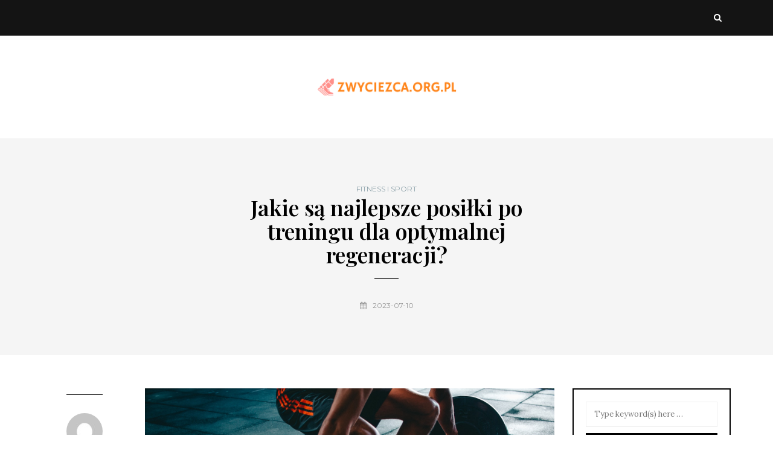

--- FILE ---
content_type: text/html; charset=UTF-8
request_url: https://zwyciezca.org.pl/jakie-sa-najlepsze-posilki-po-treningu-dla-optymalnej-regeneracji/
body_size: 15073
content:
<!DOCTYPE html>
<html lang="pl-PL">
<head>
<meta name="viewport" content="width=device-width, initial-scale=1.0" />
<meta charset="UTF-8" />
<link rel="profile" href="https://gmpg.org/xfn/11" />
<link rel="pingback" href="https://zwyciezca.org.pl/xmlrpc.php" />
<meta name='robots' content='index, follow, max-image-preview:large, max-snippet:-1, max-video-preview:-1' />

	<!-- This site is optimized with the Yoast SEO plugin v26.8 - https://yoast.com/product/yoast-seo-wordpress/ -->
	<title>Jakie są najlepsze posiłki po treningu dla optymalnej regeneracji? - zwyciezca.org.pl</title>
	<link rel="canonical" href="https://zwyciezca.org.pl/jakie-sa-najlepsze-posilki-po-treningu-dla-optymalnej-regeneracji/" />
	<meta property="og:locale" content="pl_PL" />
	<meta property="og:type" content="article" />
	<meta property="og:title" content="Jakie są najlepsze posiłki po treningu dla optymalnej regeneracji? - zwyciezca.org.pl" />
	<meta property="og:description" content="Regeneracja po treningu to kluczowy element każdej aktywności fizycznej, który może znacząco wpływać na nasze wyniki oraz samopoczucie. Właściwie dobrane posiłki mają moc nie tylko odbudowy mięśni, ale także uzupełniania energii i wzmocnienia odporności. Bez odpowiednich składników odżywczych, nasz organizm..." />
	<meta property="og:url" content="https://zwyciezca.org.pl/jakie-sa-najlepsze-posilki-po-treningu-dla-optymalnej-regeneracji/" />
	<meta property="og:site_name" content="zwyciezca.org.pl" />
	<meta property="article:published_time" content="2023-07-10T17:37:33+00:00" />
	<meta property="article:modified_time" content="2025-12-26T12:23:07+00:00" />
	<meta property="og:image" content="https://zwyciezca.org.pl/wp-content/uploads/2023/07/wvdydxdzkhs.jpg" />
	<meta property="og:image:width" content="1600" />
	<meta property="og:image:height" content="1067" />
	<meta property="og:image:type" content="image/jpeg" />
	<meta name="author" content="zwyciezca.org.pl" />
	<meta name="twitter:card" content="summary_large_image" />
	<meta name="twitter:label1" content="Napisane przez" />
	<meta name="twitter:data1" content="zwyciezca.org.pl" />
	<meta name="twitter:label2" content="Szacowany czas czytania" />
	<meta name="twitter:data2" content="7 minut" />
	<script type="application/ld+json" class="yoast-schema-graph">{"@context":"https://schema.org","@graph":[{"@type":"Article","@id":"https://zwyciezca.org.pl/jakie-sa-najlepsze-posilki-po-treningu-dla-optymalnej-regeneracji/#article","isPartOf":{"@id":"https://zwyciezca.org.pl/jakie-sa-najlepsze-posilki-po-treningu-dla-optymalnej-regeneracji/"},"author":{"name":"zwyciezca.org.pl","@id":"https://zwyciezca.org.pl/#/schema/person/47386eaf0e66a6efa9394866e4aac02e"},"headline":"Jakie są najlepsze posiłki po treningu dla optymalnej regeneracji?","datePublished":"2023-07-10T17:37:33+00:00","dateModified":"2025-12-26T12:23:07+00:00","mainEntityOfPage":{"@id":"https://zwyciezca.org.pl/jakie-sa-najlepsze-posilki-po-treningu-dla-optymalnej-regeneracji/"},"wordCount":1459,"image":{"@id":"https://zwyciezca.org.pl/jakie-sa-najlepsze-posilki-po-treningu-dla-optymalnej-regeneracji/#primaryimage"},"thumbnailUrl":"https://zwyciezca.org.pl/wp-content/uploads/2023/07/wvdydxdzkhs.jpg","articleSection":["Fitness i sport"],"inLanguage":"pl-PL"},{"@type":"WebPage","@id":"https://zwyciezca.org.pl/jakie-sa-najlepsze-posilki-po-treningu-dla-optymalnej-regeneracji/","url":"https://zwyciezca.org.pl/jakie-sa-najlepsze-posilki-po-treningu-dla-optymalnej-regeneracji/","name":"Jakie są najlepsze posiłki po treningu dla optymalnej regeneracji? - zwyciezca.org.pl","isPartOf":{"@id":"https://zwyciezca.org.pl/#website"},"primaryImageOfPage":{"@id":"https://zwyciezca.org.pl/jakie-sa-najlepsze-posilki-po-treningu-dla-optymalnej-regeneracji/#primaryimage"},"image":{"@id":"https://zwyciezca.org.pl/jakie-sa-najlepsze-posilki-po-treningu-dla-optymalnej-regeneracji/#primaryimage"},"thumbnailUrl":"https://zwyciezca.org.pl/wp-content/uploads/2023/07/wvdydxdzkhs.jpg","datePublished":"2023-07-10T17:37:33+00:00","dateModified":"2025-12-26T12:23:07+00:00","author":{"@id":"https://zwyciezca.org.pl/#/schema/person/47386eaf0e66a6efa9394866e4aac02e"},"breadcrumb":{"@id":"https://zwyciezca.org.pl/jakie-sa-najlepsze-posilki-po-treningu-dla-optymalnej-regeneracji/#breadcrumb"},"inLanguage":"pl-PL","potentialAction":[{"@type":"ReadAction","target":["https://zwyciezca.org.pl/jakie-sa-najlepsze-posilki-po-treningu-dla-optymalnej-regeneracji/"]}]},{"@type":"ImageObject","inLanguage":"pl-PL","@id":"https://zwyciezca.org.pl/jakie-sa-najlepsze-posilki-po-treningu-dla-optymalnej-regeneracji/#primaryimage","url":"https://zwyciezca.org.pl/wp-content/uploads/2023/07/wvdydxdzkhs.jpg","contentUrl":"https://zwyciezca.org.pl/wp-content/uploads/2023/07/wvdydxdzkhs.jpg","width":1600,"height":1067,"caption":"person about to lift the barbel"},{"@type":"BreadcrumbList","@id":"https://zwyciezca.org.pl/jakie-sa-najlepsze-posilki-po-treningu-dla-optymalnej-regeneracji/#breadcrumb","itemListElement":[{"@type":"ListItem","position":1,"name":"Strona główna","item":"https://zwyciezca.org.pl/"},{"@type":"ListItem","position":2,"name":"Jakie są najlepsze posiłki po treningu dla optymalnej regeneracji?"}]},{"@type":"WebSite","@id":"https://zwyciezca.org.pl/#website","url":"https://zwyciezca.org.pl/","name":"zwyciezca.org.pl","description":"","potentialAction":[{"@type":"SearchAction","target":{"@type":"EntryPoint","urlTemplate":"https://zwyciezca.org.pl/?s={search_term_string}"},"query-input":{"@type":"PropertyValueSpecification","valueRequired":true,"valueName":"search_term_string"}}],"inLanguage":"pl-PL"},{"@type":"Person","@id":"https://zwyciezca.org.pl/#/schema/person/47386eaf0e66a6efa9394866e4aac02e","name":"zwyciezca.org.pl","image":{"@type":"ImageObject","inLanguage":"pl-PL","@id":"https://zwyciezca.org.pl/#/schema/person/image/","url":"https://secure.gravatar.com/avatar/bfd83fde509db3de9c690690b87690711d492ee9717552382212a506974c8308?s=96&d=mm&r=g","contentUrl":"https://secure.gravatar.com/avatar/bfd83fde509db3de9c690690b87690711d492ee9717552382212a506974c8308?s=96&d=mm&r=g","caption":"zwyciezca.org.pl"},"sameAs":["https://zwyciezca.org.pl"],"url":"https://zwyciezca.org.pl/author/zwyciezca-org-pl/"}]}</script>
	<!-- / Yoast SEO plugin. -->


<link rel='dns-prefetch' href='//fonts.googleapis.com' />
<link rel="alternate" type="application/rss+xml" title="zwyciezca.org.pl &raquo; Kanał z wpisami" href="https://zwyciezca.org.pl/feed/" />
<link rel="alternate" type="application/rss+xml" title="zwyciezca.org.pl &raquo; Kanał z komentarzami" href="https://zwyciezca.org.pl/comments/feed/" />
<link rel="alternate" title="oEmbed (JSON)" type="application/json+oembed" href="https://zwyciezca.org.pl/wp-json/oembed/1.0/embed?url=https%3A%2F%2Fzwyciezca.org.pl%2Fjakie-sa-najlepsze-posilki-po-treningu-dla-optymalnej-regeneracji%2F" />
<link rel="alternate" title="oEmbed (XML)" type="text/xml+oembed" href="https://zwyciezca.org.pl/wp-json/oembed/1.0/embed?url=https%3A%2F%2Fzwyciezca.org.pl%2Fjakie-sa-najlepsze-posilki-po-treningu-dla-optymalnej-regeneracji%2F&#038;format=xml" />
<style id='wp-img-auto-sizes-contain-inline-css' type='text/css'>
img:is([sizes=auto i],[sizes^="auto," i]){contain-intrinsic-size:3000px 1500px}
/*# sourceURL=wp-img-auto-sizes-contain-inline-css */
</style>
<style id='wp-emoji-styles-inline-css' type='text/css'>

	img.wp-smiley, img.emoji {
		display: inline !important;
		border: none !important;
		box-shadow: none !important;
		height: 1em !important;
		width: 1em !important;
		margin: 0 0.07em !important;
		vertical-align: -0.1em !important;
		background: none !important;
		padding: 0 !important;
	}
/*# sourceURL=wp-emoji-styles-inline-css */
</style>
<style id='wp-block-library-inline-css' type='text/css'>
:root{--wp-block-synced-color:#7a00df;--wp-block-synced-color--rgb:122,0,223;--wp-bound-block-color:var(--wp-block-synced-color);--wp-editor-canvas-background:#ddd;--wp-admin-theme-color:#007cba;--wp-admin-theme-color--rgb:0,124,186;--wp-admin-theme-color-darker-10:#006ba1;--wp-admin-theme-color-darker-10--rgb:0,107,160.5;--wp-admin-theme-color-darker-20:#005a87;--wp-admin-theme-color-darker-20--rgb:0,90,135;--wp-admin-border-width-focus:2px}@media (min-resolution:192dpi){:root{--wp-admin-border-width-focus:1.5px}}.wp-element-button{cursor:pointer}:root .has-very-light-gray-background-color{background-color:#eee}:root .has-very-dark-gray-background-color{background-color:#313131}:root .has-very-light-gray-color{color:#eee}:root .has-very-dark-gray-color{color:#313131}:root .has-vivid-green-cyan-to-vivid-cyan-blue-gradient-background{background:linear-gradient(135deg,#00d084,#0693e3)}:root .has-purple-crush-gradient-background{background:linear-gradient(135deg,#34e2e4,#4721fb 50%,#ab1dfe)}:root .has-hazy-dawn-gradient-background{background:linear-gradient(135deg,#faaca8,#dad0ec)}:root .has-subdued-olive-gradient-background{background:linear-gradient(135deg,#fafae1,#67a671)}:root .has-atomic-cream-gradient-background{background:linear-gradient(135deg,#fdd79a,#004a59)}:root .has-nightshade-gradient-background{background:linear-gradient(135deg,#330968,#31cdcf)}:root .has-midnight-gradient-background{background:linear-gradient(135deg,#020381,#2874fc)}:root{--wp--preset--font-size--normal:16px;--wp--preset--font-size--huge:42px}.has-regular-font-size{font-size:1em}.has-larger-font-size{font-size:2.625em}.has-normal-font-size{font-size:var(--wp--preset--font-size--normal)}.has-huge-font-size{font-size:var(--wp--preset--font-size--huge)}.has-text-align-center{text-align:center}.has-text-align-left{text-align:left}.has-text-align-right{text-align:right}.has-fit-text{white-space:nowrap!important}#end-resizable-editor-section{display:none}.aligncenter{clear:both}.items-justified-left{justify-content:flex-start}.items-justified-center{justify-content:center}.items-justified-right{justify-content:flex-end}.items-justified-space-between{justify-content:space-between}.screen-reader-text{border:0;clip-path:inset(50%);height:1px;margin:-1px;overflow:hidden;padding:0;position:absolute;width:1px;word-wrap:normal!important}.screen-reader-text:focus{background-color:#ddd;clip-path:none;color:#444;display:block;font-size:1em;height:auto;left:5px;line-height:normal;padding:15px 23px 14px;text-decoration:none;top:5px;width:auto;z-index:100000}html :where(.has-border-color){border-style:solid}html :where([style*=border-top-color]){border-top-style:solid}html :where([style*=border-right-color]){border-right-style:solid}html :where([style*=border-bottom-color]){border-bottom-style:solid}html :where([style*=border-left-color]){border-left-style:solid}html :where([style*=border-width]){border-style:solid}html :where([style*=border-top-width]){border-top-style:solid}html :where([style*=border-right-width]){border-right-style:solid}html :where([style*=border-bottom-width]){border-bottom-style:solid}html :where([style*=border-left-width]){border-left-style:solid}html :where(img[class*=wp-image-]){height:auto;max-width:100%}:where(figure){margin:0 0 1em}html :where(.is-position-sticky){--wp-admin--admin-bar--position-offset:var(--wp-admin--admin-bar--height,0px)}@media screen and (max-width:600px){html :where(.is-position-sticky){--wp-admin--admin-bar--position-offset:0px}}

/*# sourceURL=wp-block-library-inline-css */
</style><style id='global-styles-inline-css' type='text/css'>
:root{--wp--preset--aspect-ratio--square: 1;--wp--preset--aspect-ratio--4-3: 4/3;--wp--preset--aspect-ratio--3-4: 3/4;--wp--preset--aspect-ratio--3-2: 3/2;--wp--preset--aspect-ratio--2-3: 2/3;--wp--preset--aspect-ratio--16-9: 16/9;--wp--preset--aspect-ratio--9-16: 9/16;--wp--preset--color--black: #000000;--wp--preset--color--cyan-bluish-gray: #abb8c3;--wp--preset--color--white: #ffffff;--wp--preset--color--pale-pink: #f78da7;--wp--preset--color--vivid-red: #cf2e2e;--wp--preset--color--luminous-vivid-orange: #ff6900;--wp--preset--color--luminous-vivid-amber: #fcb900;--wp--preset--color--light-green-cyan: #7bdcb5;--wp--preset--color--vivid-green-cyan: #00d084;--wp--preset--color--pale-cyan-blue: #8ed1fc;--wp--preset--color--vivid-cyan-blue: #0693e3;--wp--preset--color--vivid-purple: #9b51e0;--wp--preset--gradient--vivid-cyan-blue-to-vivid-purple: linear-gradient(135deg,rgb(6,147,227) 0%,rgb(155,81,224) 100%);--wp--preset--gradient--light-green-cyan-to-vivid-green-cyan: linear-gradient(135deg,rgb(122,220,180) 0%,rgb(0,208,130) 100%);--wp--preset--gradient--luminous-vivid-amber-to-luminous-vivid-orange: linear-gradient(135deg,rgb(252,185,0) 0%,rgb(255,105,0) 100%);--wp--preset--gradient--luminous-vivid-orange-to-vivid-red: linear-gradient(135deg,rgb(255,105,0) 0%,rgb(207,46,46) 100%);--wp--preset--gradient--very-light-gray-to-cyan-bluish-gray: linear-gradient(135deg,rgb(238,238,238) 0%,rgb(169,184,195) 100%);--wp--preset--gradient--cool-to-warm-spectrum: linear-gradient(135deg,rgb(74,234,220) 0%,rgb(151,120,209) 20%,rgb(207,42,186) 40%,rgb(238,44,130) 60%,rgb(251,105,98) 80%,rgb(254,248,76) 100%);--wp--preset--gradient--blush-light-purple: linear-gradient(135deg,rgb(255,206,236) 0%,rgb(152,150,240) 100%);--wp--preset--gradient--blush-bordeaux: linear-gradient(135deg,rgb(254,205,165) 0%,rgb(254,45,45) 50%,rgb(107,0,62) 100%);--wp--preset--gradient--luminous-dusk: linear-gradient(135deg,rgb(255,203,112) 0%,rgb(199,81,192) 50%,rgb(65,88,208) 100%);--wp--preset--gradient--pale-ocean: linear-gradient(135deg,rgb(255,245,203) 0%,rgb(182,227,212) 50%,rgb(51,167,181) 100%);--wp--preset--gradient--electric-grass: linear-gradient(135deg,rgb(202,248,128) 0%,rgb(113,206,126) 100%);--wp--preset--gradient--midnight: linear-gradient(135deg,rgb(2,3,129) 0%,rgb(40,116,252) 100%);--wp--preset--font-size--small: 13px;--wp--preset--font-size--medium: 20px;--wp--preset--font-size--large: 36px;--wp--preset--font-size--x-large: 42px;--wp--preset--spacing--20: 0.44rem;--wp--preset--spacing--30: 0.67rem;--wp--preset--spacing--40: 1rem;--wp--preset--spacing--50: 1.5rem;--wp--preset--spacing--60: 2.25rem;--wp--preset--spacing--70: 3.38rem;--wp--preset--spacing--80: 5.06rem;--wp--preset--shadow--natural: 6px 6px 9px rgba(0, 0, 0, 0.2);--wp--preset--shadow--deep: 12px 12px 50px rgba(0, 0, 0, 0.4);--wp--preset--shadow--sharp: 6px 6px 0px rgba(0, 0, 0, 0.2);--wp--preset--shadow--outlined: 6px 6px 0px -3px rgb(255, 255, 255), 6px 6px rgb(0, 0, 0);--wp--preset--shadow--crisp: 6px 6px 0px rgb(0, 0, 0);}:where(.is-layout-flex){gap: 0.5em;}:where(.is-layout-grid){gap: 0.5em;}body .is-layout-flex{display: flex;}.is-layout-flex{flex-wrap: wrap;align-items: center;}.is-layout-flex > :is(*, div){margin: 0;}body .is-layout-grid{display: grid;}.is-layout-grid > :is(*, div){margin: 0;}:where(.wp-block-columns.is-layout-flex){gap: 2em;}:where(.wp-block-columns.is-layout-grid){gap: 2em;}:where(.wp-block-post-template.is-layout-flex){gap: 1.25em;}:where(.wp-block-post-template.is-layout-grid){gap: 1.25em;}.has-black-color{color: var(--wp--preset--color--black) !important;}.has-cyan-bluish-gray-color{color: var(--wp--preset--color--cyan-bluish-gray) !important;}.has-white-color{color: var(--wp--preset--color--white) !important;}.has-pale-pink-color{color: var(--wp--preset--color--pale-pink) !important;}.has-vivid-red-color{color: var(--wp--preset--color--vivid-red) !important;}.has-luminous-vivid-orange-color{color: var(--wp--preset--color--luminous-vivid-orange) !important;}.has-luminous-vivid-amber-color{color: var(--wp--preset--color--luminous-vivid-amber) !important;}.has-light-green-cyan-color{color: var(--wp--preset--color--light-green-cyan) !important;}.has-vivid-green-cyan-color{color: var(--wp--preset--color--vivid-green-cyan) !important;}.has-pale-cyan-blue-color{color: var(--wp--preset--color--pale-cyan-blue) !important;}.has-vivid-cyan-blue-color{color: var(--wp--preset--color--vivid-cyan-blue) !important;}.has-vivid-purple-color{color: var(--wp--preset--color--vivid-purple) !important;}.has-black-background-color{background-color: var(--wp--preset--color--black) !important;}.has-cyan-bluish-gray-background-color{background-color: var(--wp--preset--color--cyan-bluish-gray) !important;}.has-white-background-color{background-color: var(--wp--preset--color--white) !important;}.has-pale-pink-background-color{background-color: var(--wp--preset--color--pale-pink) !important;}.has-vivid-red-background-color{background-color: var(--wp--preset--color--vivid-red) !important;}.has-luminous-vivid-orange-background-color{background-color: var(--wp--preset--color--luminous-vivid-orange) !important;}.has-luminous-vivid-amber-background-color{background-color: var(--wp--preset--color--luminous-vivid-amber) !important;}.has-light-green-cyan-background-color{background-color: var(--wp--preset--color--light-green-cyan) !important;}.has-vivid-green-cyan-background-color{background-color: var(--wp--preset--color--vivid-green-cyan) !important;}.has-pale-cyan-blue-background-color{background-color: var(--wp--preset--color--pale-cyan-blue) !important;}.has-vivid-cyan-blue-background-color{background-color: var(--wp--preset--color--vivid-cyan-blue) !important;}.has-vivid-purple-background-color{background-color: var(--wp--preset--color--vivid-purple) !important;}.has-black-border-color{border-color: var(--wp--preset--color--black) !important;}.has-cyan-bluish-gray-border-color{border-color: var(--wp--preset--color--cyan-bluish-gray) !important;}.has-white-border-color{border-color: var(--wp--preset--color--white) !important;}.has-pale-pink-border-color{border-color: var(--wp--preset--color--pale-pink) !important;}.has-vivid-red-border-color{border-color: var(--wp--preset--color--vivid-red) !important;}.has-luminous-vivid-orange-border-color{border-color: var(--wp--preset--color--luminous-vivid-orange) !important;}.has-luminous-vivid-amber-border-color{border-color: var(--wp--preset--color--luminous-vivid-amber) !important;}.has-light-green-cyan-border-color{border-color: var(--wp--preset--color--light-green-cyan) !important;}.has-vivid-green-cyan-border-color{border-color: var(--wp--preset--color--vivid-green-cyan) !important;}.has-pale-cyan-blue-border-color{border-color: var(--wp--preset--color--pale-cyan-blue) !important;}.has-vivid-cyan-blue-border-color{border-color: var(--wp--preset--color--vivid-cyan-blue) !important;}.has-vivid-purple-border-color{border-color: var(--wp--preset--color--vivid-purple) !important;}.has-vivid-cyan-blue-to-vivid-purple-gradient-background{background: var(--wp--preset--gradient--vivid-cyan-blue-to-vivid-purple) !important;}.has-light-green-cyan-to-vivid-green-cyan-gradient-background{background: var(--wp--preset--gradient--light-green-cyan-to-vivid-green-cyan) !important;}.has-luminous-vivid-amber-to-luminous-vivid-orange-gradient-background{background: var(--wp--preset--gradient--luminous-vivid-amber-to-luminous-vivid-orange) !important;}.has-luminous-vivid-orange-to-vivid-red-gradient-background{background: var(--wp--preset--gradient--luminous-vivid-orange-to-vivid-red) !important;}.has-very-light-gray-to-cyan-bluish-gray-gradient-background{background: var(--wp--preset--gradient--very-light-gray-to-cyan-bluish-gray) !important;}.has-cool-to-warm-spectrum-gradient-background{background: var(--wp--preset--gradient--cool-to-warm-spectrum) !important;}.has-blush-light-purple-gradient-background{background: var(--wp--preset--gradient--blush-light-purple) !important;}.has-blush-bordeaux-gradient-background{background: var(--wp--preset--gradient--blush-bordeaux) !important;}.has-luminous-dusk-gradient-background{background: var(--wp--preset--gradient--luminous-dusk) !important;}.has-pale-ocean-gradient-background{background: var(--wp--preset--gradient--pale-ocean) !important;}.has-electric-grass-gradient-background{background: var(--wp--preset--gradient--electric-grass) !important;}.has-midnight-gradient-background{background: var(--wp--preset--gradient--midnight) !important;}.has-small-font-size{font-size: var(--wp--preset--font-size--small) !important;}.has-medium-font-size{font-size: var(--wp--preset--font-size--medium) !important;}.has-large-font-size{font-size: var(--wp--preset--font-size--large) !important;}.has-x-large-font-size{font-size: var(--wp--preset--font-size--x-large) !important;}
/*# sourceURL=global-styles-inline-css */
</style>

<style id='classic-theme-styles-inline-css' type='text/css'>
/*! This file is auto-generated */
.wp-block-button__link{color:#fff;background-color:#32373c;border-radius:9999px;box-shadow:none;text-decoration:none;padding:calc(.667em + 2px) calc(1.333em + 2px);font-size:1.125em}.wp-block-file__button{background:#32373c;color:#fff;text-decoration:none}
/*# sourceURL=/wp-includes/css/classic-themes.min.css */
</style>
<link rel='stylesheet' id='bootstrap-css' href='https://zwyciezca.org.pl/wp-content/themes/carrie/css/bootstrap.css?ver=6.9' type='text/css' media='all' />
<link rel='stylesheet' id='carrie-parent-style-css' href='https://zwyciezca.org.pl/wp-content/themes/carrie/style.css?ver=6.9' type='text/css' media='all' />
<link rel='stylesheet' id='carrie-child-style-css' href='https://zwyciezca.org.pl/wp-content/themes/carrie-child/style.css?ver=6.9' type='text/css' media='all' />
<link rel='stylesheet' id='carrie-fonts-css' href='//fonts.googleapis.com/css?family=Playfair+Display%3A400%2C400italic%2C600%2C600italic%7CLora%3A400%2C600%7CMontserrat%7C&#038;ver=1.0' type='text/css' media='all' />
<link rel='stylesheet' id='owl-main-css' href='https://zwyciezca.org.pl/wp-content/themes/carrie/js/owl-carousel/owl.carousel.css?ver=6.9' type='text/css' media='all' />
<link rel='stylesheet' id='carrie-stylesheet-css' href='https://zwyciezca.org.pl/wp-content/themes/carrie-child/style.css?ver=1.0.2' type='text/css' media='all' />
<link rel='stylesheet' id='carrie-responsive-css' href='https://zwyciezca.org.pl/wp-content/themes/carrie/responsive.css?ver=all' type='text/css' media='all' />
<link rel='stylesheet' id='carrie-animations-css' href='https://zwyciezca.org.pl/wp-content/themes/carrie/css/animations.css?ver=6.9' type='text/css' media='all' />
<link rel='stylesheet' id='font-awesome-css' href='https://zwyciezca.org.pl/wp-content/themes/carrie/css/font-awesome.css?ver=6.9' type='text/css' media='all' />
<link rel='stylesheet' id='carrie-select2-css' href='https://zwyciezca.org.pl/wp-content/themes/carrie/js/select2/select2.css?ver=6.9' type='text/css' media='all' />
<link rel='stylesheet' id='offcanvasmenu-css' href='https://zwyciezca.org.pl/wp-content/themes/carrie/css/offcanvasmenu.css?ver=6.9' type='text/css' media='all' />
<link rel='stylesheet' id='nanoscroller-css' href='https://zwyciezca.org.pl/wp-content/themes/carrie/css/nanoscroller.css?ver=6.9' type='text/css' media='all' />
<link rel='stylesheet' id='swiper-css' href='https://zwyciezca.org.pl/wp-content/themes/carrie/css/idangerous.swiper.css?ver=6.9' type='text/css' media='all' />
<link rel='stylesheet' id='dashicons-css' href='https://zwyciezca.org.pl/wp-includes/css/dashicons.min.css?ver=6.9' type='text/css' media='all' />
<link rel='stylesheet' id='thickbox-css' href='https://zwyciezca.org.pl/wp-includes/js/thickbox/thickbox.css?ver=6.9' type='text/css' media='all' />
<link rel='stylesheet' id='arpw-style-css' href='https://zwyciezca.org.pl/wp-content/plugins/advanced-random-posts-widget/assets/css/arpw-frontend.css?ver=6.9' type='text/css' media='all' />
<link rel='stylesheet' id='wp-pagenavi-css' href='https://zwyciezca.org.pl/wp-content/plugins/wp-pagenavi/pagenavi-css.css?ver=2.70' type='text/css' media='all' />
<link rel='stylesheet' id='style-cache--css' href='https://zwyciezca.org.pl/wp-content/uploads/style-cache-.css?ver=6.9' type='text/css' media='all' />
<link rel='stylesheet' id='yarppRelatedCss-css' href='https://zwyciezca.org.pl/wp-content/plugins/yet-another-related-posts-plugin/style/related.css?ver=5.30.11' type='text/css' media='all' />
<script type="text/javascript" src="https://zwyciezca.org.pl/wp-includes/js/jquery/jquery.min.js?ver=3.7.1" id="jquery-core-js"></script>
<script type="text/javascript" src="https://zwyciezca.org.pl/wp-includes/js/jquery/jquery-migrate.min.js?ver=3.4.1" id="jquery-migrate-js"></script>
<script type="text/javascript" src="https://zwyciezca.org.pl/wp-content/uploads/js-cache-.js?ver=6.9" id="js-cache--js"></script>
<link rel="https://api.w.org/" href="https://zwyciezca.org.pl/wp-json/" /><link rel="alternate" title="JSON" type="application/json" href="https://zwyciezca.org.pl/wp-json/wp/v2/posts/133" /><link rel="EditURI" type="application/rsd+xml" title="RSD" href="https://zwyciezca.org.pl/xmlrpc.php?rsd" />
<meta name="generator" content="WordPress 6.9" />
<link rel='shortlink' href='https://zwyciezca.org.pl/?p=133' />
<!-- Analytics by WP Statistics - https://wp-statistics.com -->
</head>
<body data-rsssl=1 class="wp-singular post-template-default single single-post postid-133 single-format-standard wp-theme-carrie wp-child-theme-carrie-child blog-post-transparent-header-disable blog-enable-paper-page blog-slider-enable blog-transparent-header-disable blog-enable-dropcaps blog-enable-images-animations">
            <div class="header-menu-bg menu_black">
      <div class="header-menu">
        <div class="container">
          <div class="row">
              <div class="col-md-6">
                            <div class="menu-top-menu-container-toggle"></div>
                          </div>
            <div class="col-md-6">

                
                 
                
                                <div class="header-menu-search"><a class="search-toggle-btn"><i class="fa fa-search" aria-hidden="true"></i></a></div>
                

            </div>
          </div>
        </div>
      </div>
    </div>
    
<header class="clearfix">
<div class="container header-logo-center">
  <div class="row">
    <div class="col-md-12">

      <div class="header-left">
              </div>

      <div class="header-center">
            <div class="logo">
    <a class="logo-link" href="https://zwyciezca.org.pl/"><img src="https://zwyciezca.org.pl/wp-content/uploads/2023/07/cropped-zwyciezcaorgpl.png" alt="zwyciezca.org.pl" class="regular-logo"><img src="https://zwyciezca.org.pl/wp-content/uploads/2023/07/zwyciezcaorgpl.png" alt="zwyciezca.org.pl" class="light-logo"></a>
        </div>
          </div>

      <div class="header-right">
              </div>
    </div>
  </div>

</div>

    
    </header>


	
<div class="content-block">
<div class="container-fluid container-page-item-title" data-style="">
	<div class="row">
	<div class="col-md-12">
	<div class="page-item-title-single">
			    <div class="post-categories"><a href="https://zwyciezca.org.pl/kategoria/fitness-i-sport/" rel="category tag">Fitness i sport</a></div>
	    
	    <h1>Jakie są najlepsze posiłki po treningu dla optymalnej regeneracji?</h1>
	    <div class="post-date"><i class="fa fa-calendar" aria-hidden="true"></i>2023-07-10</div>

	    	</div>
	</div>
	</div>
</div>
<div class="post-container container span-col-md-9">
	<div class="row">
		<div class="col-md-9">
			<div class="blog-post blog-post-single clearfix">
								<div class="post-info-vertical">
					<div class="post-info-vertical-author">
						<div class="post-info-vertical-author-avatar">
						<a href="https://zwyciezca.org.pl/author/zwyciezca-org-pl/"><img alt='' src='https://secure.gravatar.com/avatar/bfd83fde509db3de9c690690b87690711d492ee9717552382212a506974c8308?s=60&#038;d=mm&#038;r=g' srcset='https://secure.gravatar.com/avatar/bfd83fde509db3de9c690690b87690711d492ee9717552382212a506974c8308?s=120&#038;d=mm&#038;r=g 2x' class='avatar avatar-60 photo' height='60' width='60' decoding='async'/></a>
						</div>
					<a href="https://zwyciezca.org.pl/author/zwyciezca-org-pl/" title="Wpisy od zwyciezca.org.pl" rel="author">zwyciezca.org.pl</a>					</div>
															<div class="post-info-vertical-views">1181 Views</div>
					
															<div class="post-info-vertical-share">
						<div class="post-info-share">
														</div>
					</div>
														</div>
								<article id="post-133" class="post-133 post type-post status-publish format-standard has-post-thumbnail hentry category-fitness-i-sport">
					<div class="post-content-wrapper">

						<div class="post-content">
														<div class="blog-post-thumb">

								<img width="1050" height="700" src="https://zwyciezca.org.pl/wp-content/uploads/2023/07/wvdydxdzkhs.jpg" class="attachment-carrie-blog-thumb size-carrie-blog-thumb wp-post-image" alt="person about to lift the barbel" decoding="async" fetchpriority="high" srcset="https://zwyciezca.org.pl/wp-content/uploads/2023/07/wvdydxdzkhs.jpg 1600w, https://zwyciezca.org.pl/wp-content/uploads/2023/07/wvdydxdzkhs-300x200.jpg 300w" sizes="(max-width: 1050px) 100vw, 1050px" />
							</div>
																																			<div class="entry-content">
								<p>Regeneracja po treningu to kluczowy element każdej aktywności fizycznej, który może znacząco wpływać na nasze wyniki oraz samopoczucie. Właściwie dobrane posiłki mają moc nie tylko odbudowy mięśni, ale także uzupełniania energii i wzmocnienia odporności. Bez odpowiednich składników odżywczych, nasz organizm może napotkać trudności w powrocie do formy, co z kolei zwiększa ryzyko kontuzji. Co zatem warto włączyć do diety, by wspierać regenerację? W artykule przyjrzymy się, jakie składniki odżywcze i potrawy będą najkorzystniejsze po intensywnym wysiłku.</p>
<h2>Dlaczego posiłki po treningu są tak ważne?</h2>
<p>Posiłki po treningu są kluczowym elementem zdrowego stylu życia. Po intensywnym wysiłku fizycznym organizm potrzebuje odpowiednich składników odżywczych, aby skutecznie się zregenerować. <strong>Odbudowa mięśni</strong> jest jednym z najważniejszych celów, które należy osiągnąć w tym czasie. Spożywanie białka po treningu wspomaga proces naprawy uszkodzeń włókien mięśniowych, co przyczynia się do ich wzrostu i siły.</p>
<p>Dodatkowo, po treningu ważne jest uzupełnienie <strong>zapasów energii</strong>, które zostały wykorzystane podczas ćwiczeń. Węglowodany odgrywają kluczową rolę w tym procesie, gdyż dostarczają szybką energię, potrzebną do następnego treningu. Ich spożycie po wysiłku fizycznym może przyspieszyć regenerację i poprawić wydolność w kolejnych sesjach treningowych.</p>
<p>Nie można zapominać także o znaczeniu <strong>wsparcia układu odpornościowego</strong>. Regularny wysiłek fizyczny, zwłaszcza w dużych ilościach, może osłabiać zdolności obronne organizmu. Odpowiednia dieta, w tym posiłki po treningu, bogate w witaminy, minerały i antyoksydanty, mogą pomóc w wzmocnieniu odporności.</p>
<table>
<thead>
<tr>
<th>Rodzaj składników</th>
<th>Najważniejsze funkcje</th>
<th>Przykłady produktów</th>
</tr>
</thead>
<tbody>
<tr>
<td>Białko</td>
<td>Odbudowa i wzrost mięśni</td>
<td>Kurczak, ryby, jaja, białko serwatkowe</td>
</tr>
<tr>
<td>Węglowodany</td>
<td>Uzupełnienie zapasów energii</td>
<td>Ryż, makaron, owsianka, banany</td>
</tr>
<tr>
<td>Tłuszcze zdrowe</td>
<td>Wsparcie dla układu odpornościowego</td>
<td>Awokado, orzechy, oliwa z oliwek</td>
</tr>
</tbody>
</table>
<p>Podsumowując, odpowiednie posiłki po treningu są nie tylko ważne dla efektywności ćwiczeń, ale także dla ogólnego zdrowia i samopoczucia. Ignorowanie ich może prowadzić do opóźnionej regeneracji i zwiększonego ryzyka kontuzji, dlatego warto zadbać o to, co jemy po wysiłku fizycznym.</p>
<h2>Jakie składniki odżywcze są kluczowe w posiłkach po treningu?</h2>
<p>Po intensywnym treningu odpowiednie odżywienie odgrywa kluczową rolę w regeneracji organizmu. Istnieją trzy główne składniki odżywcze, które powinny dominować w posiłkach spożywanych po wysiłku fizycznym: <strong>białko</strong>, <strong>węglowodany</strong> oraz <strong>tłuszcze</strong>.</p>
<p><strong>Białko</strong> jest niezbędne do procesu regeneracji mięśni, ponieważ pomaga naprawiać mikrouszkodzenia, które powstają podczas treningu. Właściwa ilość białka w diecie może zwiększyć efektywność odbudowy włókien mięśniowych, co przekłada się na lepszą siłę i wytrzymałość.</p>
<p>Węglowodany odgrywają równie ważną rolę, gdyż służą jako główne źródło energii. Po treningu ich spożycie jest kluczowe, aby uzupełnić zapasy glikogenu w mięśniach. Warto wybierać źródła węglowodanów złożonych, takie jak pełnoziarniste produkty, owoce czy warzywa, które dodatkowo dostarczą cennych włókien pokarmowych.</p>
<p>Nie należy zapominać również o <strong>zdrowych tłuszczach</strong>, które wspierają ogólne zdrowie organizmu. Tłuszcze są niezbędne dla prawidłowego funkcjonowania układu hormonalnego i wchłaniania witamin. Warto wprowadzać do swojej diety źródła nienasyconych kwasów tłuszczowych, takie jak awokado, orzechy czy oliwa z oliwek.</p>
<p>Idealnie zbilansowany posiłek potreningowy powinien zawierać wszystkie te makroskładniki. Przykładowo, posiłek mógłby składać się z grillowanego kurczaka (białko), komosy ryżowej (węglowodany) oraz sałatki z oliwą z oliwek (tłuszcze). Taki zestaw dostarcza organizmowi odpowiedniego wsparcia w regeneracji i przystosowaniu się do kolejnych treningów.</p>
<h2>Jakie są najlepsze źródła białka po treningu?</h2>
<p>Po intensywnym treningu ważne jest, aby dostarczyć organizmowi odpowiednią ilość białka, które wspomaga regenerację mięśni. <strong>Chude mięso</strong>, takie jak kurczak, indyk czy chuda wołowina, jest doskonałym źródłem białka o wysokiej wartości biologicznej. Dzięki wysokiej zawartości aminokwasów, wspierają one procesy odbudowy tkanek mięśniowych.</p>
<p>Innym świetnym wyborem są <strong>ryby</strong>, które nie tylko dostarczają białka, ale także są bogate w kwasy omega-3, korzystne dla zdrowia sercowo-naczyniowego. Na przykład, łosoś czy tuńczyk są popularnymi wyborami wśród sportowców, którzy poszukują zdrowych źródeł białka.</p>
<p>Nie można zapominać o <strong>jajach</strong>, które są jednym z najlepszych źródeł białka. Zawierają wszystkie niezbędne aminokwasy i są łatwe do przygotowania. Osoby aktywne powinny rozważyć włączenie do swojej diety całych jaj, ale również białek jaj, które są niskokaloryczne i bogate w białko.</p>
<p>Warto również sięgnąć po <strong>nabiał</strong>, szczególnie produkty takie jak jogurt grecki czy twaróg. Te produkty są nie tylko pełne białka, ale również dostarczają wapnia i innych składników odżywczych, które są istotne dla zdrowia kości. Jogurt grecki użyty w smoothie stanowi doskonałą przekąskę po treningu.</p>
<p>Dla osób, które potrzebują szybkiego i wygodnego źródła białka, <strong>białkowe koktajle</strong> mogą być idealnym rozwiązaniem. Takie napoje są łatwe do przygotowania i można je zjeść w ruchu, co czyni je idealnymi dla zapracowanych sportowców. Warto jednak wybierać produkty wysokiej jakości, które nie zawierają zbędnych dodatków.</p>
<h2>Jakie węglowodany warto wybierać po treningu?</h2>
<p>Po intensywnym treningu kluczowe jest, aby dostarczyć organizmowi odpowiednie składniki odżywcze, a w szczególności węglowodany. Warto sięgać po <strong>węglowodany złożone</strong>, które mają korzystny wpływ na regenerację. Produkty pełnoziarniste, owoce i warzywa są doskonałymi źródłami tych składników, ponieważ dostarczają nie tylko energii, ale także błonnika i niezbędnych witamin.</p>
<p>Węglowodany złożone, takie jak <strong>chleb pełnoziarnisty</strong>, <strong>ryż brązowy</strong> czy <strong>płatki owsiane</strong>, uwalniają energię stopniowo, co pozwala na stabilizację poziomu cukru we krwi. Dzięki temu proces regeneracji po treningu odbywa się płynnie, a organizm skutecznie wzmacnia zapasy glikogenu.</p>
<p>Natomiast węglowodany proste, które znajdują się w słodyczach czy napojach słodzonych, mogą prowadzić do nagłych skoków poziomu cukru we krwi. Tego rodzaju produkty nie są wskazane po wysiłku fizycznym, ponieważ mogą skutkować szybkim spadkiem energii. Zamiast tego, lepiej skupić się na naturalnych źródłach węglowodanów, które niosą za sobą szereg korzyści.</p>
<ul>
<li>Pełnoziarniste produkty dostarczają energii i wspierają procesy regeneracyjne.</li>
<li>Owoce, takie jak banany czy jagody, są źródłem naturalnych cukrów i witamin.</li>
<li>Warzywa dostarczają nie tylko węglowodanów, ale także błonnika i składników odżywczych.</li>
</ul>
<p>Włączenie tych składników do diety po treningu zapewnia właściwe odżywienie mięśni oraz przynosi korzyści zdrowotne, co jest niezbędne dla osób aktywnych. Warto zadbać o odpowiednią jakość spożywanych węglowodanów, aby maksymalnie wykorzystać korzyści płynące z wysiłku fizycznego.</p>
<h2>Jakie posiłki są idealne po treningu?</h2>
<p>Po intensywnym treningu kluczowe jest dostarczenie organizmowi odpowiednich składników odżywczych, aby wspomóc regenerację mięśni oraz uzupełnić energię. Idealne posiłki po treningu powinny być <strong>zrównoważone</strong> i zawierać <strong>białko</strong>, <strong>węglowodany</strong> oraz <strong>zdrowe tłuszcze</strong>.</p>
<p>Białko jest niezbędne do budowy i naprawy mięśni, natomiast węglowodany pomagają w szybkim uzupełnieniu zapasów glikogenu. Tłuszcze, zwłaszcza te zdrowe, wspierają wchłanianie niektórych witamin oraz dostarczają energii. Oto kilka przykładów potraw, które sprawdzą się idealnie po treningu:</p>
<ul>
<li><strong>Kurczak z ryżem i warzywami</strong> &#8211; to klasyczne danie, które dostarcza dużą ilość białka oraz węglowodanów, a dodatek warzyw wzbogaca je o błonnik i witaminy.</li>
<li><strong>Omlet z warzywami</strong> &#8211; świetne źródło białka dzięki jajkom oraz możliwość dodania ulubionych warzyw, co czyni go zdrowym i sycącym posiłkiem.</li>
<li><strong>Smoothie białkowe z owocami</strong> &#8211; idealne dla osób, które preferują coś lekkiego. Wystarczy zmiksować białko w proszku z mlekiem lub napojem roślinnym oraz ulubionymi owocami.</li>
</ul>
<p>Ważne jest, aby posiłek po treningu spożyć w ciągu <strong>30-60 minut</strong>, co pozwala na maksymalne wykorzystanie efektów treningu. Dbanie o odpowiednią regenerację i odżywienie organizmu jest kluczowe dla osiągania lepszych wyników i utrzymania zdrowia na dłuższą metę.</p>
<div class='yarpp yarpp-related yarpp-related-website yarpp-related-none yarpp-template-list'>
<p>No related posts.</p>
</div>
															</div><!-- .entry-content -->

							
							
														</div>

					</div>
				</article>

								<div class="post-info clearfix">
					
										<div class="post-info-views">1181 Views</div>
																				<div class="post-info-share">
							<div class="post-social-wrapper">
		<div class="post-social">
			<a title="Share this" href="https://zwyciezca.org.pl/jakie-sa-najlepsze-posilki-po-treningu-dla-optymalnej-regeneracji/" data-title="Jakie są najlepsze posiłki po treningu dla optymalnej regeneracji?" class="facebook-share"> <i class="fa fa-facebook"></i></a><a title="Tweet this" href="https://zwyciezca.org.pl/jakie-sa-najlepsze-posilki-po-treningu-dla-optymalnej-regeneracji/" data-title="Jakie są najlepsze posiłki po treningu dla optymalnej regeneracji?" class="twitter-share"> <i class="fa fa-twitter"></i></a><a title="Share with Google Plus" href="https://zwyciezca.org.pl/jakie-sa-najlepsze-posilki-po-treningu-dla-optymalnej-regeneracji/" data-title="Jakie są najlepsze posiłki po treningu dla optymalnej regeneracji?" class="googleplus-share"> <i class="fa fa-google-plus"></i></a><a title="Pin this" href="https://zwyciezca.org.pl/jakie-sa-najlepsze-posilki-po-treningu-dla-optymalnej-regeneracji/" data-title="Jakie są najlepsze posiłki po treningu dla optymalnej regeneracji?" data-image="https://zwyciezca.org.pl/wp-content/uploads/2023/07/wvdydxdzkhs.jpg" class="pinterest-share"> <i class="fa fa-pinterest"></i></a>
		</div>
		<div class="clear"></div>
	</div>
						</div>
										
				</div>
							</div>

			<div class="blog-post-single-separator"></div>

										
				<nav id="nav-below" class="navigation-post">

		<div class="container-fluid">
	<div class="row">
		<div class="col-md-6 nav-post-prev">
				  <a href="https://zwyciezca.org.pl/jak-poprawic-swoja-technike-jazdy-na-rowerze/"><div class="nav-post-title">Previous</div><div class="nav-post-name">Jak poprawić swoją technikę jazdy na rowerze?</div></a>
				</div>
		<div class="col-md-6 nav-post-next">
				  <a href="https://zwyciezca.org.pl/najlepsze-cwiczenia-na-rozciaganie-miesni-ramion-i-plecow/"><div class="nav-post-title">Next</div><div class="nav-post-name">Najlepsze ćwiczenia na rozciąganie mięśni ramion i pleców</div></a>
				</div>

	</div>
	</div>
	
	</nav><!-- #nav-below -->
	
			
			
		</div>
				<div class="col-md-3 post-sidebar sidebar">
		<ul id="post-sidebar">
		  <li id="search-2" class="widget widget_search">	<form method="get" id="searchform" class="searchform" action="https://zwyciezca.org.pl/">
		<input type="search" class="field" name="s" value="" id="s" placeholder="Type keyword(s) here &hellip;" />
		<input type="submit" class="submit btn" id="searchsubmit" value="Search" />
	</form>
</li>

		<li id="recent-posts-2" class="widget widget_recent_entries">
		<h2 class="widgettitle">Ostatnie wpisy</h2>

		<ul>
											<li>
					<a href="https://zwyciezca.org.pl/jak-uniknac-kontuzji-podczas-treningu-wskazowki-bezpiecznego-cwiczenia/">Jak uniknąć kontuzji podczas treningu? Wskazówki bezpiecznego ćwiczenia</a>
									</li>
											<li>
					<a href="https://zwyciezca.org.pl/jak-zwiekszyc-swoja-wydolnosc-fizyczna-w-4-tygodnie/">Jak zwiększyć swoją wydolność fizyczną w 4 tygodnie</a>
									</li>
											<li>
					<a href="https://zwyciezca.org.pl/internetowy-sklep-jezdziecki-black-friday-wyprzedaz-w-internetowym-sklepie-jezdzieckim/">Internetowy Sklep Jeździecki Black Friday: Wyprzedaż w internetowym sklepie jeździeckim</a>
									</li>
											<li>
					<a href="https://zwyciezca.org.pl/jak-trenowac-aby-poprawic-swoja-wydolnosc-w-pilce-noznej/">Jak trenować, aby poprawić swoją wydolność w pilce nożnej?</a>
									</li>
											<li>
					<a href="https://zwyciezca.org.pl/trening-na-biezni-jak-skutecznie-spalac-tkanke-tluszczowa/">Trening na bieżni &#8211; jak skutecznie spalać tkankę tłuszczową?</a>
									</li>
					</ul>

		</li>
<li id="arpw-widget-4" class="widget arpw-widget-random"><h2 class="widgettitle">Fitness i sport</h2>
<div class="arpw-random-post "><ul class="arpw-ul"><li class="arpw-li arpw-clearfix"><a class="arpw-title" href="https://zwyciezca.org.pl/skuteczne-strategie-treningowe-dla-biegaczy-amatorow/" rel="bookmark">Skuteczne strategie treningowe dla biegaczy amatorów</a></li><li class="arpw-li arpw-clearfix"><a class="arpw-title" href="https://zwyciezca.org.pl/treningi-na-zamknietych-silowniach-najlepsze-cwiczenia-do-wykonania/" rel="bookmark">Treningi na zamkniętych siłowniach &#8211; najlepsze ćwiczenia do wykonania</a></li><li class="arpw-li arpw-clearfix"><a class="arpw-title" href="https://zwyciezca.org.pl/czysta-masa-miesniowa-jak-budowac-czysta-mase-miesniowa-w-treningu/" rel="bookmark">Czysta Masa Mięśniowa: Jak budować czystą masę mięśniową w treningu</a></li><li class="arpw-li arpw-clearfix"><a class="arpw-title" href="https://zwyciezca.org.pl/rownowaga-miedzy-treningiem-silowym-a-cardio-jak-znalezc-wlasciwa-proporcje/" rel="bookmark">Równowaga między treningiem siłowym a cardio: jak znaleźć właściwą proporcję?</a></li><li class="arpw-li arpw-clearfix"><a class="arpw-title" href="https://zwyciezca.org.pl/przygotowanie-fizyczne-dla-biegaczy-maratonskich/" rel="bookmark">Przygotowanie fizyczne dla biegaczy maratońskich</a></li></ul></div><!-- Generated by https://wordpress.org/plugins/advanced-random-posts-widget/ --></li>
<li id="categories-2" class="widget widget_categories"><h2 class="widgettitle">Kategorie</h2>

			<ul>
					<li class="cat-item cat-item-2"><a href="https://zwyciezca.org.pl/kategoria/fitness-i-sport/">Fitness i sport</a>
</li>
			</ul>

			</li>
<li id="arpw-widget-5" class="widget arpw-widget-random"><h2 class="widgettitle">Warto przeczytać</h2>
<div class="arpw-random-post "><ul class="arpw-ul"><li class="arpw-li arpw-clearfix"><a href="https://zwyciezca.org.pl/najlepsze-treningi-na-poprawe-koordynacji-i-precyzji-ruchow/"  rel="bookmark"><img width="50" height="36" src="https://zwyciezca.org.pl/wp-content/uploads/2023/07/fs3tgokp0xy.jpg" class="arpw-thumbnail alignleft wp-post-image" alt="Najlepsze treningi na poprawę koordynacji i precyzji ruchów" decoding="async" srcset="https://zwyciezca.org.pl/wp-content/uploads/2023/07/fs3tgokp0xy.jpg 1600w, https://zwyciezca.org.pl/wp-content/uploads/2023/07/fs3tgokp0xy-300x215.jpg 300w, https://zwyciezca.org.pl/wp-content/uploads/2023/07/fs3tgokp0xy-1024x734.jpg 1024w, https://zwyciezca.org.pl/wp-content/uploads/2023/07/fs3tgokp0xy-768x551.jpg 768w" sizes="(max-width: 50px) 100vw, 50px" /></a><a class="arpw-title" href="https://zwyciezca.org.pl/najlepsze-treningi-na-poprawe-koordynacji-i-precyzji-ruchow/" rel="bookmark">Najlepsze treningi na poprawę koordynacji i precyzji ruchów</a><div class="arpw-summary">Koordynacja i precyzja ruchów to umiejętności, które mają kluczowe znaczenie &hellip;</div></li><li class="arpw-li arpw-clearfix"><a href="https://zwyciezca.org.pl/chilijskie-wino-odkryj-bogactwo-smakow-win-z-chile/"  rel="bookmark"><img width="50" height="50" src="https://zwyciezca.org.pl/wp-content/uploads/2023/07/3rnkzpdqsei-50x50.jpg" class="arpw-thumbnail alignleft wp-post-image" alt="Chilijskie Wino: Odkryj bogactwo smaków win z Chile" decoding="async" loading="lazy" srcset="https://zwyciezca.org.pl/wp-content/uploads/2023/07/3rnkzpdqsei-50x50.jpg 50w, https://zwyciezca.org.pl/wp-content/uploads/2023/07/3rnkzpdqsei-150x150.jpg 150w" sizes="auto, (max-width: 50px) 100vw, 50px" /></a><a class="arpw-title" href="https://zwyciezca.org.pl/chilijskie-wino-odkryj-bogactwo-smakow-win-z-chile/" rel="bookmark">Chilijskie Wino: Odkryj bogactwo smaków win z Chile</a><div class="arpw-summary">Chile to kraj, który zachwyca nie tylko malowniczymi krajobrazami, ale &hellip;</div></li><li class="arpw-li arpw-clearfix"> <a href="https://www.bkg.com.pl/bloki-granitowe" target="_blank">www.bkg.com.pl/bloki-granitowe</a></li><li class="arpw-li arpw-clearfix"><a href="https://zwyciezca.org.pl/jak-efektywnie-trenowac-w-domowych-warunkach-praktyczne-wskazowki/"  rel="bookmark"><img width="50" height="33" src="https://zwyciezca.org.pl/wp-content/uploads/2023/07/r951fqxhtao.jpg" class="arpw-thumbnail alignleft wp-post-image" alt="Jak efektywnie trenować w domowych warunkach? Praktyczne wskazówki" decoding="async" loading="lazy" srcset="https://zwyciezca.org.pl/wp-content/uploads/2023/07/r951fqxhtao.jpg 1600w, https://zwyciezca.org.pl/wp-content/uploads/2023/07/r951fqxhtao-300x200.jpg 300w, https://zwyciezca.org.pl/wp-content/uploads/2023/07/r951fqxhtao-1024x684.jpg 1024w" sizes="auto, (max-width: 50px) 100vw, 50px" /></a><a class="arpw-title" href="https://zwyciezca.org.pl/jak-efektywnie-trenowac-w-domowych-warunkach-praktyczne-wskazowki/" rel="bookmark">Jak efektywnie trenować w domowych warunkach? Praktyczne wskazówki</a><div class="arpw-summary">Trening w domu może być równie skuteczny jak ten na &hellip;</div></li><li class="arpw-li arpw-clearfix"><a href="https://zwyciezca.org.pl/wino-poziomkowe-lidl-doskonale-wino-o-smaku-letnich-poziomek/"  rel="bookmark"><img width="50" height="33" src="https://zwyciezca.org.pl/wp-content/uploads/2023/07/ogv9xil7dky.jpg" class="arpw-thumbnail alignleft wp-post-image" alt="Wino Poziomkowe Lidl: Doskonałe wino o smaku letnich poziomek" decoding="async" loading="lazy" srcset="https://zwyciezca.org.pl/wp-content/uploads/2023/07/ogv9xil7dky.jpg 1600w, https://zwyciezca.org.pl/wp-content/uploads/2023/07/ogv9xil7dky-300x200.jpg 300w, https://zwyciezca.org.pl/wp-content/uploads/2023/07/ogv9xil7dky-1024x683.jpg 1024w, https://zwyciezca.org.pl/wp-content/uploads/2023/07/ogv9xil7dky-768x512.jpg 768w" sizes="auto, (max-width: 50px) 100vw, 50px" /></a><a class="arpw-title" href="https://zwyciezca.org.pl/wino-poziomkowe-lidl-doskonale-wino-o-smaku-letnich-poziomek/" rel="bookmark">Wino Poziomkowe Lidl: Doskonałe wino o smaku letnich poziomek</a><div class="arpw-summary">Wino poziomkowe Lidl to doskonała propozycja dla miłośników owocowych smaków, &hellip;</div></li><li class="arpw-li arpw-clearfix"><a href="https://zwyciezca.org.pl/nowe-trendy-w-fitnessie-co-warto-wyprobowac-w-tym-sezonie/"  rel="bookmark"><img width="50" height="50" src="https://zwyciezca.org.pl/wp-content/uploads/2023/07/itdjgji__6y-50x50.jpg" class="arpw-thumbnail alignleft wp-post-image" alt="Nowe trendy w fitnessie &#8211; co warto wypróbować w tym sezonie?" decoding="async" loading="lazy" srcset="https://zwyciezca.org.pl/wp-content/uploads/2023/07/itdjgji__6y-50x50.jpg 50w, https://zwyciezca.org.pl/wp-content/uploads/2023/07/itdjgji__6y-150x150.jpg 150w" sizes="auto, (max-width: 50px) 100vw, 50px" /></a><a class="arpw-title" href="https://zwyciezca.org.pl/nowe-trendy-w-fitnessie-co-warto-wyprobowac-w-tym-sezonie/" rel="bookmark">Nowe trendy w fitnessie &#8211; co warto wypróbować w tym sezonie?</a><div class="arpw-summary">W świecie fitnessu co sezon pojawiają się nowe pomysły, które &hellip;</div></li></ul></div><!-- Generated by https://wordpress.org/plugins/advanced-random-posts-widget/ --></li>
<li id="archives-2" class="widget widget_archive"><h2 class="widgettitle">Archiwa</h2>

			<ul>
					<li><a href='https://zwyciezca.org.pl/2023/07/'>lipiec 2023</a></li>
	<li><a href='https://zwyciezca.org.pl/2023/06/'>czerwiec 2023</a></li>
	<li><a href='https://zwyciezca.org.pl/2023/05/'>maj 2023</a></li>
	<li><a href='https://zwyciezca.org.pl/2023/04/'>kwiecień 2023</a></li>
	<li><a href='https://zwyciezca.org.pl/2023/03/'>marzec 2023</a></li>
	<li><a href='https://zwyciezca.org.pl/2023/02/'>luty 2023</a></li>
	<li><a href='https://zwyciezca.org.pl/2023/01/'>styczeń 2023</a></li>
	<li><a href='https://zwyciezca.org.pl/2022/12/'>grudzień 2022</a></li>
	<li><a href='https://zwyciezca.org.pl/2022/11/'>listopad 2022</a></li>
	<li><a href='https://zwyciezca.org.pl/2022/10/'>październik 2022</a></li>
	<li><a href='https://zwyciezca.org.pl/2022/09/'>wrzesień 2022</a></li>
	<li><a href='https://zwyciezca.org.pl/2022/08/'>sierpień 2022</a></li>
	<li><a href='https://zwyciezca.org.pl/2022/07/'>lipiec 2022</a></li>
	<li><a href='https://zwyciezca.org.pl/2022/06/'>czerwiec 2022</a></li>
	<li><a href='https://zwyciezca.org.pl/2022/05/'>maj 2022</a></li>
	<li><a href='https://zwyciezca.org.pl/2022/04/'>kwiecień 2022</a></li>
	<li><a href='https://zwyciezca.org.pl/2022/03/'>marzec 2022</a></li>
	<li><a href='https://zwyciezca.org.pl/2022/02/'>luty 2022</a></li>
	<li><a href='https://zwyciezca.org.pl/2022/01/'>styczeń 2022</a></li>
	<li><a href='https://zwyciezca.org.pl/2021/12/'>grudzień 2021</a></li>
	<li><a href='https://zwyciezca.org.pl/2021/11/'>listopad 2021</a></li>
	<li><a href='https://zwyciezca.org.pl/2021/10/'>październik 2021</a></li>
	<li><a href='https://zwyciezca.org.pl/2021/09/'>wrzesień 2021</a></li>
	<li><a href='https://zwyciezca.org.pl/2021/08/'>sierpień 2021</a></li>
	<li><a href='https://zwyciezca.org.pl/2021/07/'>lipiec 2021</a></li>
	<li><a href='https://zwyciezca.org.pl/2021/06/'>czerwiec 2021</a></li>
	<li><a href='https://zwyciezca.org.pl/2021/05/'>maj 2021</a></li>
	<li><a href='https://zwyciezca.org.pl/2021/04/'>kwiecień 2021</a></li>
	<li><a href='https://zwyciezca.org.pl/2021/03/'>marzec 2021</a></li>
	<li><a href='https://zwyciezca.org.pl/2021/02/'>luty 2021</a></li>
	<li><a href='https://zwyciezca.org.pl/2021/01/'>styczeń 2021</a></li>
	<li><a href='https://zwyciezca.org.pl/2020/12/'>grudzień 2020</a></li>
	<li><a href='https://zwyciezca.org.pl/2020/11/'>listopad 2020</a></li>
	<li><a href='https://zwyciezca.org.pl/2020/10/'>październik 2020</a></li>
	<li><a href='https://zwyciezca.org.pl/2020/09/'>wrzesień 2020</a></li>
	<li><a href='https://zwyciezca.org.pl/2020/08/'>sierpień 2020</a></li>
	<li><a href='https://zwyciezca.org.pl/2020/07/'>lipiec 2020</a></li>
	<li><a href='https://zwyciezca.org.pl/2020/06/'>czerwiec 2020</a></li>
	<li><a href='https://zwyciezca.org.pl/2020/05/'>maj 2020</a></li>
	<li><a href='https://zwyciezca.org.pl/2020/04/'>kwiecień 2020</a></li>
	<li><a href='https://zwyciezca.org.pl/2020/03/'>marzec 2020</a></li>
	<li><a href='https://zwyciezca.org.pl/2020/02/'>luty 2020</a></li>
	<li><a href='https://zwyciezca.org.pl/2020/01/'>styczeń 2020</a></li>
			</ul>

			</li>
<li id="arpw-widget-7" class="widget arpw-widget-random"><h2 class="widgettitle">Losowe</h2>
<div class="arpw-random-post "><ul class="arpw-ul"><li class="arpw-li arpw-clearfix"><a class="arpw-title" href="https://zwyciezca.org.pl/szkolenia-spadochronowe-wroclaw-wyjatkowe-szkolenie-dla-milosnikow-spadochroniarstwa/" rel="bookmark">Szkolenia Spadochronowe Wrocław: Wyjątkowe szkolenie dla miłośników spadochroniarstwa</a></li><li class="arpw-li arpw-clearfix"><a class="arpw-title" href="https://zwyciezca.org.pl/jak-efektywnie-trenowac-w-domowym-zaciszu-bez-potrzeby-sprzetu/" rel="bookmark">Jak efektywnie trenować w domowym zaciszu bez potrzeby sprzętu?</a></li><li class="arpw-li arpw-clearfix"><a class="arpw-title" href="https://zwyciezca.org.pl/trening-funkcjonalny-jakie-korzysci-przynosi/" rel="bookmark">Trening funkcjonalny &#8211; jakie korzyści przynosi?</a></li><li class="arpw-li arpw-clearfix"><a class="arpw-title" href="https://zwyciezca.org.pl/jak-wprowadzic-trening-spalajacy-kalorie-do-planu-treningowego/" rel="bookmark">Jak wprowadzić trening spalający kalorie do planu treningowego?</a></li><li class="arpw-li arpw-clearfix"><a class="arpw-title" href="https://zwyciezca.org.pl/jakie-sa-najwazniejsze-zasady-zywienia-dla-utrzymania-zdrowej-wagi/" rel="bookmark">Jakie są najważniejsze zasady żywienia dla utrzymania zdrowej wagi?</a></li><li class="arpw-li arpw-clearfix"><a class="arpw-title" href="https://zwyciezca.org.pl/trening-na-rolkach-jakie-korzysci-przynosi-dla-organizmu/" rel="bookmark">Trening na rolkach &#8211; jakie korzyści przynosi dla organizmu?</a></li><li class="arpw-li arpw-clearfix"><a class="arpw-title" href="https://zwyciezca.org.pl/fitness-a-alergie-jak-aktywnosc-fizyczna-wplywa-na-osoby-uczulone/" rel="bookmark">Fitness a alergie &#8211; jak aktywność fizyczna wpływa na osoby uczulone?</a></li><li class="arpw-li arpw-clearfix"><a class="arpw-title" href="https://zwyciezca.org.pl/jak-trenowac-silowo-aby-uzyskac-szczupla-sylwetke/" rel="bookmark">Jak trenować siłowo, aby uzyskać szczupłą sylwetkę?</a></li><li class="arpw-li arpw-clearfix"><a class="arpw-title" href="https://zwyciezca.org.pl/baumer-riesling-delikatne-wino-z-charakterystycznymi-nutami-owocow/" rel="bookmark">Baumer Riesling: Delikatne wino z charakterystycznymi nutami owoców</a></li></ul></div><!-- Generated by https://wordpress.org/plugins/advanced-random-posts-widget/ --></li>
		</ul>
		</div>
			</div>
	</div>
</div>





<div class="container-fluid container-fluid-footer">
  <div class="row">
    
    <footer>
      <div class="container">
      <div class="row">
          
                    <div class="col-md-12 footer-social col-sm-12">
                    </div>
                              <div class="col-md-12 footer-menu">
                    </div>
                    <div class="col-md-12 col-sm-12 footer-copyright">
                        </div>
   
      </div>
      </div>
      <a id="top-link" href="#top"></a>
    </footer>

  </div>
</div>

<div class="search-fullscreen-wrapper">
  <div class="search-fullscreen-form">
    <div class="search-close-btn">Close</div>
    	<form method="get" id="searchform_p" class="searchform" action="https://zwyciezca.org.pl/">
		<input type="search" class="field" name="s" value="" id="s_p" placeholder="Type keyword(s) here and hit Enter &hellip;" />
		<input type="submit" class="submit btn" id="searchsubmit_p" value="Search" />
	</form>
  </div>
</div>
<script type="speculationrules">
{"prefetch":[{"source":"document","where":{"and":[{"href_matches":"/*"},{"not":{"href_matches":["/wp-*.php","/wp-admin/*","/wp-content/uploads/*","/wp-content/*","/wp-content/plugins/*","/wp-content/themes/carrie-child/*","/wp-content/themes/carrie/*","/*\\?(.+)"]}},{"not":{"selector_matches":"a[rel~=\"nofollow\"]"}},{"not":{"selector_matches":".no-prefetch, .no-prefetch a"}}]},"eagerness":"conservative"}]}
</script>
<script type="text/javascript" id="thickbox-js-extra">
/* <![CDATA[ */
var thickboxL10n = {"next":"Nast\u0119pne \u003E","prev":"\u003C Poprzednie","image":"Obrazek","of":"z","close":"Zamknij","noiframes":"Funkcja wymaga u\u017cycia ramek inline, a ich obs\u0142uga jest w twojej przegl\u0105darce wy\u0142\u0105czona lub nie s\u0105 one przez ni\u0105 obs\u0142ugiwane. ","loadingAnimation":"https://zwyciezca.org.pl/wp-includes/js/thickbox/loadingAnimation.gif"};
//# sourceURL=thickbox-js-extra
/* ]]> */
</script>
<script type="text/javascript" src="https://zwyciezca.org.pl/wp-includes/js/thickbox/thickbox.js?ver=3.1-20121105" id="thickbox-js"></script>
<script type="text/javascript" src="https://zwyciezca.org.pl/wp-content/themes/carrie/js/bootstrap.min.js?ver=3.1.1" id="bootstrap-js"></script>
<script type="text/javascript" src="https://zwyciezca.org.pl/wp-content/themes/carrie/js/easing.js?ver=1.3" id="easing-js"></script>
<script type="text/javascript" src="https://zwyciezca.org.pl/wp-content/themes/carrie/js/select2/select2.min.js?ver=3.5.1" id="carrie-select2-js"></script>
<script type="text/javascript" src="https://zwyciezca.org.pl/wp-content/themes/carrie/js/owl-carousel/owl.carousel.min.js?ver=2.0.0" id="owl-carousel-js"></script>
<script type="text/javascript" src="https://zwyciezca.org.pl/wp-content/themes/carrie/js/jquery.nanoscroller.min.js?ver=3.4.0" id="nanoscroller-js"></script>
<script type="text/javascript" src="https://zwyciezca.org.pl/wp-content/themes/carrie/js/template.js?ver=1.1" id="carrie-script-js"></script>
<script id="wp-emoji-settings" type="application/json">
{"baseUrl":"https://s.w.org/images/core/emoji/17.0.2/72x72/","ext":".png","svgUrl":"https://s.w.org/images/core/emoji/17.0.2/svg/","svgExt":".svg","source":{"concatemoji":"https://zwyciezca.org.pl/wp-includes/js/wp-emoji-release.min.js?ver=6.9"}}
</script>
<script type="module">
/* <![CDATA[ */
/*! This file is auto-generated */
const a=JSON.parse(document.getElementById("wp-emoji-settings").textContent),o=(window._wpemojiSettings=a,"wpEmojiSettingsSupports"),s=["flag","emoji"];function i(e){try{var t={supportTests:e,timestamp:(new Date).valueOf()};sessionStorage.setItem(o,JSON.stringify(t))}catch(e){}}function c(e,t,n){e.clearRect(0,0,e.canvas.width,e.canvas.height),e.fillText(t,0,0);t=new Uint32Array(e.getImageData(0,0,e.canvas.width,e.canvas.height).data);e.clearRect(0,0,e.canvas.width,e.canvas.height),e.fillText(n,0,0);const a=new Uint32Array(e.getImageData(0,0,e.canvas.width,e.canvas.height).data);return t.every((e,t)=>e===a[t])}function p(e,t){e.clearRect(0,0,e.canvas.width,e.canvas.height),e.fillText(t,0,0);var n=e.getImageData(16,16,1,1);for(let e=0;e<n.data.length;e++)if(0!==n.data[e])return!1;return!0}function u(e,t,n,a){switch(t){case"flag":return n(e,"\ud83c\udff3\ufe0f\u200d\u26a7\ufe0f","\ud83c\udff3\ufe0f\u200b\u26a7\ufe0f")?!1:!n(e,"\ud83c\udde8\ud83c\uddf6","\ud83c\udde8\u200b\ud83c\uddf6")&&!n(e,"\ud83c\udff4\udb40\udc67\udb40\udc62\udb40\udc65\udb40\udc6e\udb40\udc67\udb40\udc7f","\ud83c\udff4\u200b\udb40\udc67\u200b\udb40\udc62\u200b\udb40\udc65\u200b\udb40\udc6e\u200b\udb40\udc67\u200b\udb40\udc7f");case"emoji":return!a(e,"\ud83e\u1fac8")}return!1}function f(e,t,n,a){let r;const o=(r="undefined"!=typeof WorkerGlobalScope&&self instanceof WorkerGlobalScope?new OffscreenCanvas(300,150):document.createElement("canvas")).getContext("2d",{willReadFrequently:!0}),s=(o.textBaseline="top",o.font="600 32px Arial",{});return e.forEach(e=>{s[e]=t(o,e,n,a)}),s}function r(e){var t=document.createElement("script");t.src=e,t.defer=!0,document.head.appendChild(t)}a.supports={everything:!0,everythingExceptFlag:!0},new Promise(t=>{let n=function(){try{var e=JSON.parse(sessionStorage.getItem(o));if("object"==typeof e&&"number"==typeof e.timestamp&&(new Date).valueOf()<e.timestamp+604800&&"object"==typeof e.supportTests)return e.supportTests}catch(e){}return null}();if(!n){if("undefined"!=typeof Worker&&"undefined"!=typeof OffscreenCanvas&&"undefined"!=typeof URL&&URL.createObjectURL&&"undefined"!=typeof Blob)try{var e="postMessage("+f.toString()+"("+[JSON.stringify(s),u.toString(),c.toString(),p.toString()].join(",")+"));",a=new Blob([e],{type:"text/javascript"});const r=new Worker(URL.createObjectURL(a),{name:"wpTestEmojiSupports"});return void(r.onmessage=e=>{i(n=e.data),r.terminate(),t(n)})}catch(e){}i(n=f(s,u,c,p))}t(n)}).then(e=>{for(const n in e)a.supports[n]=e[n],a.supports.everything=a.supports.everything&&a.supports[n],"flag"!==n&&(a.supports.everythingExceptFlag=a.supports.everythingExceptFlag&&a.supports[n]);var t;a.supports.everythingExceptFlag=a.supports.everythingExceptFlag&&!a.supports.flag,a.supports.everything||((t=a.source||{}).concatemoji?r(t.concatemoji):t.wpemoji&&t.twemoji&&(r(t.twemoji),r(t.wpemoji)))});
//# sourceURL=https://zwyciezca.org.pl/wp-includes/js/wp-emoji-loader.min.js
/* ]]> */
</script>
</body>
</html>

--- FILE ---
content_type: text/css
request_url: https://zwyciezca.org.pl/wp-content/uploads/style-cache-.css?ver=6.9
body_size: 1758
content:
  header .col-md-12 {  height: 170px;  }  header .logo-link img {  width: 231px;  }  .carrie-post-list-wrapper,  .carrie-post-list .carrie-post .carrie-post-image {  height: 550px;  }  .carrie-post-list .carrie-post-details {  padding-top: 137px;  }  @media (min-width: 1024px) {  body.blog.blog-transparent-header-enable .carrie-post-list-wrapper,  body.blog.blog-transparent-header-enable .carrie-post-list .carrie-post .carrie-post-image {  height: 720px;  }  body.blog.blog-transparent-header-enable .carrie-post-list .carrie-post-details {  padding-top: 347px;  }  body.single-post.blog-post-header-with-bg.blog-post-transparent-header-enable .container-fluid.container-page-item-title.with-bg .page-item-title-single,  body.page.blog-post-header-with-bg.blog-post-transparent-header-enable .container-fluid.container-page-item-title.with-bg .page-item-title-single {  padding-top: 360px;  }  }  /**  * Theme Google Font  **/  h1, h2, h3, h4, h5, h6 {  font-family: 'Playfair Display';  }  .author-bio strong,  .blog-post-related-single .blog-post-related-title,  .blog-post-related-item .blog-post-related-title,  .navigation-post .nav-post-name,  .single-post .blog-post-related h5 {  font-family: 'Playfair Display';  }  h1 {  font-size: 26px;  }  body {  font-family: 'Lora';  font-size: 16px;  }  .navbar .nav > li a,  .navbar .navbar-toggle,  .blog-post .post-info,  a.btn,  .btn,  .btn:focus,  input[type="submit"],  .wp-block-button a,  .woocommerce #content input.button,  .woocommerce #respond input#submit,  .woocommerce a.button,  .woocommerce button.button,  .woocommerce input.button,  .woocommerce-page #content input.button,  .woocommerce-page #respond input#submit,  .woocommerce-page a.button,  .woocommerce-page button.button,  .woocommerce-page input.button,  .woocommerce a.added_to_cart,  .woocommerce-page a.added_to_cart,  a.more-link,  .footer-sidebar.sidebar .widgettitle,  .footer-sidebar-2.sidebar .widgettitle,  .blog-post .post-info-date,  .blog-post .post-categories,  .blog-post-related.blog-post-related-loop .blog-post-related-item .blog-post-related-date,  .page-item-title-single .post-date,  .page-item-title-single .post-categories,  .author-bio h5,  .comment-metadata .author,  .comment-metadata .date,  .blog-post-related-single .post-categories,  .blog-post-related-single .blog-post-related-date,  .homepage-welcome-block h5,  .sidebar .widget.widget_carrie_text .carrie-textwidget h5,  .page-item-title-archive p,  .navigation-post .nav-post-title,  .navigation-paging.navigation-post a,  .carrie-popular-post-list-wrapper .carrie-popular-post .carrie-popular-post-category,  .carrie-popular-post-list-wrapper .carrie-popular-post .carrie-popular-post-date,  .carrie-editorspick-post-list-wrapper .carrie-editorspick-post .carrie-editorspick-post-date,  .carrie-editorspick-post-list-wrapper .carrie-editorspick-post .carrie-editorspick-post-category,  .carrie-post-list .carrie-post-details .carrie-post-category,  .carrie-post-pagination .carrie-post-pagination-category,  .blog-post .entry-content h5,  .page .entry-content h5,  .header-menu,  .carrie-post-list .carrie-post-details .carrie-post-date,  .carrie-popular-post-list-wrapper .carrie-popular-post-list .carrie-popular-post .carrie-popular-post-details .carrie-popular-post-category,  .carrie-verticalbar,  .homepage-welcome-block .welcome-image-overlay span,  .post-counters,  .carrie-editorspick-post-list-wrapper > h3,  .container-fluid-footer .footer-menu,  .footer-instagram-wrapper > h3,  .blog-post .post-author,  .blog-post-related h5,  .blog-post-related.blog-post-related-loop .blog-post-related-item .blog-post-related-category,  .blog-post .sticky-post-badge,  .navigation-paging .wp-pagenavi a,  .navigation-paging .wp-pagenavi span.current,  .navigation-paging .wp-pagenavi span.extend,  body .mc4wp-form .mailchimp-widget-signup-form input[type="email"],  .page-item-title-single .post-author,  .blog-post .tags a,  .comment-meta .reply a,  .sidebar .widget.widget_carrie_recent_entries li .post-date,  body .ig_form_container .ig_form_els input,  body .ig_popup.ig_inspire .ig_button,  body .ig_popup.ig_inspire input[type="submit"],  body .ig_popup.ig_inspire input[type="button"],  .sidebar .widget.widget_carrie_recent_comments .carrie_recentcomments .comment-date,  .sidebar .widget.widget_carrie_posts_slider .widget-post-slider-wrapper .post-date,  .sidebar .widget.widget_carrie_posts_slider .widget-post-slider-wrapper .post-category,  .search-close-btn,  .sidebar .widget.widget_carrie_popular_entries li .widget-post-position,  .sidebar .widget.widget_carrie_popular_entries li .post-category,  header .header-post-content .header-post-details .header-post-category,  .carrie-theme-block h4,  .blog-post.blog-post-single .post-info-vertical {  font-family: 'Montserrat';  }  /**  * Colors and color skins  */    body {  background-color: #FFFFFF;  color: #000000;  }  .st-pusher,  .st-sidebar-pusher,  .st-sidebar-menu .sidebar,  .carrie-popular-post-list-wrapper .carrie-popular-post-list .carrie-popular-post .carrie-popular-post-details,  .blog-post .blog-post-thumb + .post-content,  .carrie-editorspick-post-list-wrapper .carrie-editorspick-post,  .carrie-editorspick-post-list-wrapper .carrie-editorspick-post.carrie-editorspick-post-small .carrie-editorspick-post-details,  .carrie-editorspick-post-list-wrapper .carrie-editorspick-post.carrie-editorspick-post-large .carrie-editorspick-post-details,  .sidebar .widget.widget_carrie_posts_slider .widget-post-slider-wrapper .widget-post-details-wrapper,  .navigation-paging .wp-pagenavi a, .navigation-paging .wp-pagenavi span.current, .navigation-paging .wp-pagenavi span.extend,  .blog-enable-paper-page.page .content-block .page-container:before,  .blog-enable-paper-page.archive .content-block .page-container:before,  .blog-enable-paper-page.search .content-block .page-container:before,  .blog-enable-paper-page.single-post .content-block .post-container:before {  background-color: #FFFFFF;  }  .woocommerce #content input.button.alt,  .woocommerce #respond input#submit.alt,  .woocommerce a.button.alt,  .woocommerce button.button.alt,  .woocommerce input.button.alt,  .woocommerce-page #content input.button.alt,  .woocommerce-page #respond input#submit.alt,  .woocommerce-page a.button.alt,  .woocommerce-page button.button.alt,  .woocommerce-page input.button.alt,  .btn:hover,  .wp-block-button a:hover,  .btn.btn-white:hover,  .btn.btn-black:hover,  input[type="submit"]:hover,  .woocommerce #content input.button:hover,  .woocommerce #respond input#submit:hover,  .woocommerce a.button:hover,  .woocommerce button.button:hover,  .woocommerce input.button:hover,  .woocommerce-page #content input.button:hover,  .woocommerce-page #respond input#submit:hover,  .woocommerce-page a.button:hover,  .woocommerce-page button.button:hover,  .woocommerce-page input.button:hover,  a.more-link:hover,  .btn-primary:hover,  .btn-primary:active,  .btn.alt,  header .header-promo-content .btn:hover,  .nav > li .sub-menu,  .blog-post .tags a:hover,  .blog-post-related-item-details,  .blog-post .sticky-post-badge,  .post-social-wrapper .post-social-title a:hover,  .navigation-paging .wp-pagenavi a:hover,  .navigation-paging .wp-pagenavi span.current,  #top-link,  .sidebar .widget_calendar th,  .sidebar .widget_calendar tfoot td,  .sidebar .widget_tag_cloud .tagcloud a:hover,  .sidebar .widget_product_tag_cloud .tagcloud a:hover,  .comment-meta .reply a:hover,  body .owl-theme .owl-controls .owl-nav div.owl-prev,  body .owl-theme .owl-controls .owl-nav div.owl-next,  body .owl-theme .owl-controls .owl-page.active span,  body .owl-theme .owl-controls.clickable .owl-page:hover span,  body .owl-theme .owl-dots .owl-dot.active span,  body .owl-theme .owl-dots .owl-dot:hover span,  .st-sidebar-menu-close-btn,  body .ig_popup.ig_inspire .ig_button,  body .ig_popup.ig_inspire input[type="submit"],  body .ig_popup.ig_inspire input[type="button"] {  background-color: #8ba0a8;  }  a,  a:focus,  blockquote:before,  .blog-post .format-quote .entry-content:before,  .container-fluid.container-page-item-title.with-bg .post-info-share .post-social a:hover,  .container-fluid.container-page-item-title.with-bg .page-item-title-single .post-categories a,  header .header-post-content .header-post-details .header-post-title a:hover,  .header-info-text a:hover,  .header-menu .header-menu-offcanvasmenu a:hover,  .header-menu .header-menu-search a:hover,  .header-menu li a:hover,  .navbar .nav > li > a:hover,  .blog-post.blog-post-single .post-info-vertical a:hover,  .blog-post .post-info .post-info-comments a:hover,  .blog-post .post-author a:hover,  .blog-post .post-categories,  .blog-post .post-header-title sup,  .blog-post .post-header-title a:hover,  .author-bio .author-social-icons li a:hover,  .blog-post-related.blog-post-related-loop .blog-post-related-item .blog-post-related-title a:hover,  .post-social-wrapper .post-social a:hover,  .navigation-paging.navigation-post a,  .navigation-post .nav-post-prev:hover .nav-post-name,  .navigation-post .nav-post-next:hover .nav-post-name,  .blog-masonry-layout .blog-post.content-block .sticky:not(.sticky-post-without-image) .post-info .post-social a:hover,  .blog-masonry-layout .blog-post.content-block .sticky:not(.sticky-post-without-image) .post-info .post-info-comments a:hover,  .blog-masonry-layout .blog-post.content-block .sticky:not(.sticky-post-without-image) .post-author a:hover,  .footer-sidebar-2.sidebar .widget a:hover,  footer a:hover,  footer .footer-social .social-icons-wrapper a:hover,  .sidebar .widget ul > li a:hover,  .sidebar .widget_text a,  .comment-metadata .author a,  .comment-metadata .date a:hover,  .carrie-post-list .carrie-post-details .carrie-post-category a,  .carrie-popular-post-list-wrapper .carrie-popular-post-list .carrie-popular-post .carrie-popular-post-details .carrie-popular-post-title h5:hover,  .carrie-editorspick-post-list-wrapper .carrie-editorspick-post .carrie-editorspick-post-title a:hover,  .sidebar .widget.widget_carrie_posts_slider .widget-post-slider-wrapper .post-title:hover,  .sidebar .widget.widget_carrie_posts_slider .widget-post-slider-wrapper .post-category a,  .sidebar .widget.widget_carrie_popular_entries li .post-category a,  .sidebar .widget.widget_carrie_popular_entries li .widget-post-thumb-wrapper-container .widget-post-details-wrapper .post-category a,  .sidebar .widget.widget_carrie_popular_entries li .widget-post-thumb-wrapper-container .widget-post-details-wrapper a:hover,  body .select2-results .select2-highlighted,  .social-icons-wrapper a:hover {  color: #8ba0a8;  }  .woocommerce #content input.button.alt,  .woocommerce #respond input#submit.alt,  .woocommerce a.button.alt,  .woocommerce button.button.alt,  .woocommerce input.button.alt,  .woocommerce-page #content input.button.alt,  .woocommerce-page #respond input#submit.alt,  .woocommerce-page a.button.alt,  .woocommerce-page button.button.alt,  .woocommerce-page input.button.alt,  .btn:hover,  .btn.btn-white:hover,  .btn.btn-black:hover,  input[type="submit"]:hover,  .woocommerce #content input.button:hover,  .woocommerce #respond input#submit:hover,  .woocommerce a.button:hover,  .woocommerce button.button:hover,  .woocommerce input.button:hover,  .woocommerce-page #content input.button:hover,  .woocommerce-page #respond input#submit:hover,  .woocommerce-page a.button:hover,  .woocommerce-page button.button:hover,  .woocommerce-page input.button:hover,  a.more-link:hover,  .btn.alt,  header .header-promo-content .btn:hover,  .navbar .nav > li > a:hover,  .sidebar .widget_calendar tbody td a,  .carrie-post-list-nav .carrie-post-list-nav-prev {  border-color: #8ba0a8;  }  header {  background-color: #FFFFFF;  }  .mainmenu-belowheader {  background-color: #FFFFFF;  }  footer {  background-color: #222222;  }  .blog-masonry-layout .blog-post.content-block .post-content,  .blog-masonry-layout .post-content-wrapper {  background-color: #F5F5F5;  } /*2023-07-29 10:16*//* CSS Generator Execution Time: 0.00016498565673828 seconds */

--- FILE ---
content_type: application/javascript
request_url: https://zwyciezca.org.pl/wp-content/uploads/js-cache-.js?ver=6.9
body_size: -133
content:
 /*2023-07-29 10:16*//* JS Generator Execution Time: 5.6982040405273E-5 seconds */